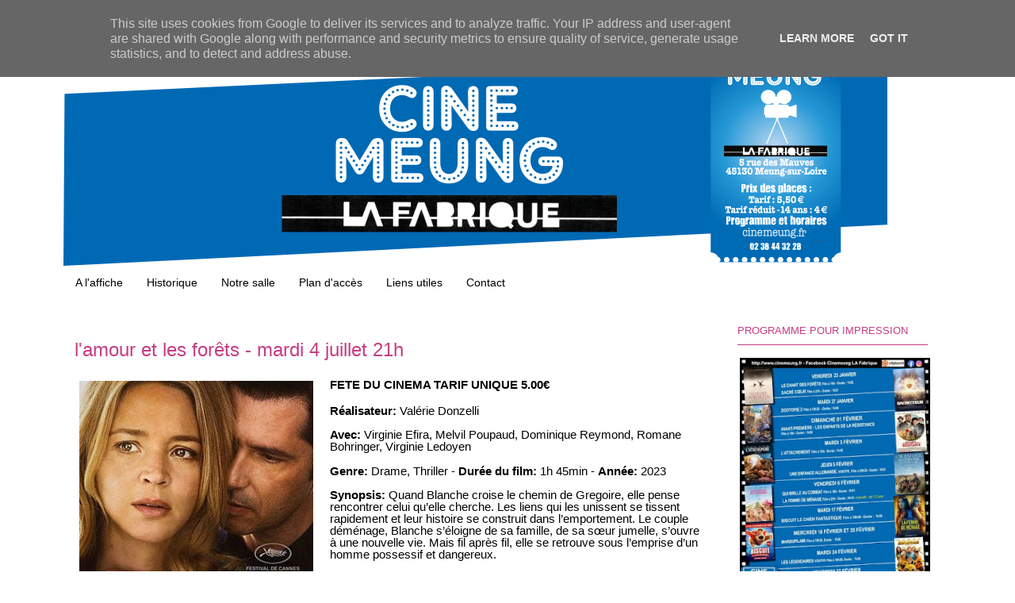

--- FILE ---
content_type: text/plain
request_url: https://www.google-analytics.com/j/collect?v=1&_v=j102&a=2027689625&t=pageview&_s=1&dl=http%3A%2F%2Fwww.cinemeung.fr%2F2023%2F06%2Flamour-et-les-forets-mardi-4-juillet-21h.html&ul=en-us%40posix&dt=Cin%C3%A9-Meung%3A%20l%27amour%20et%20les%20for%C3%AAts%20-%20mardi%204%20juillet%2021h&sr=1280x720&vp=1280x720&_u=IEBAAEABAAAAACAAI~&jid=481442430&gjid=157222618&cid=1723533766.1769598332&tid=UA-106624320-1&_gid=1385198087.1769598332&_r=1&_slc=1&z=936979940
body_size: -450
content:
2,cG-7QMQNE1752